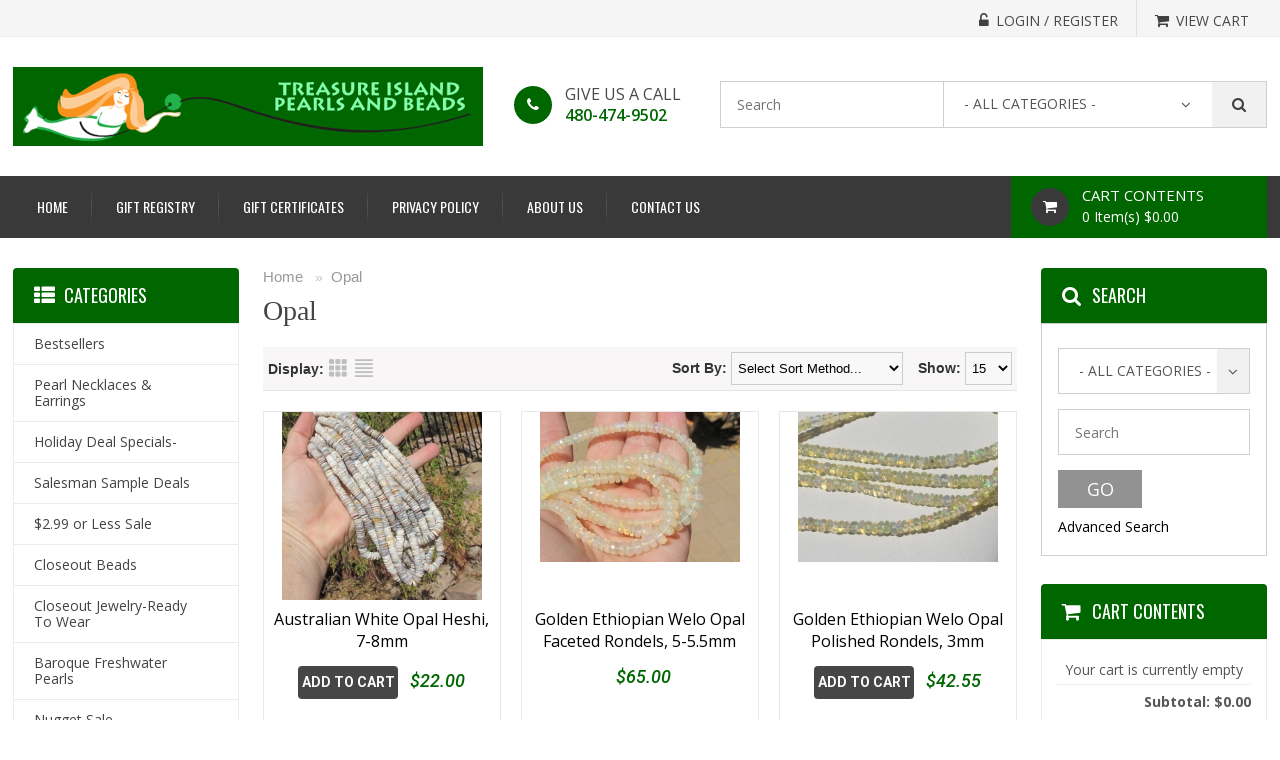

--- FILE ---
content_type: text/html; charset=UTF-8
request_url: https://www.treasureislandpearls.com/sunshop/index.php?l=product_list&c=46
body_size: 75109
content:
<!DOCTYPE html>
<html>
<head>
	<meta charset="UTF-8" />
	<title>Opal</title>
	<meta http-equiv="content-type" content="text/html; charset=UTF-8" />
	<meta name="title" content="Opal" />
	<meta name="keywords" content="" />
	<meta name="description" content="" />
	<meta name="generator" content="SunShop 4.6.5 (https://www.sunshop.com/)" />
	<meta name="viewport" content="width=device-width, initial-scale=1, maximum-scale=1">
	<meta name="format-detection" content="telephone=no">
		
	
	
	<link href="//fonts.googleapis.com/css?family=Open+Sans:300,300i,400,400i,600,600i,700,700i,800,800i" rel="stylesheet">
	<link href="//fonts.googleapis.com/css?family=Oswald:200,300,400,500,600,700" rel="stylesheet">
	<link href="//fonts.googleapis.com/css?family=Roboto:100,100i,300,300i,400,400i,500,500i,700,700i,900,900i" rel="stylesheet">
	<link rel="stylesheet" type="text/css" href="themes/classic_responsive/css/stylesheet.css" />
	<link rel="stylesheet" type="text/css" href="themes/classic_responsive/font-awesome/css/font-awesome.css">
	<link rel="stylesheet" type="text/css" href="themes/classic_responsive/css/dd.css">
	<link rel="stylesheet" type="text/css" href="themes/classic_responsive/css/style.css">
	<link rel="stylesheet" type="text/css" href="themes/classic_responsive/css/responsive.css" />
	<link rel="stylesheet" type="text/css" href="themes/classic_responsive/css/cloud-zoom.css" media="screen" />
	<link rel="stylesheet" type="text/css" href="themes/classic_responsive/css/responsive_adjust.css">
	<link rel="stylesheet" type="text/css" href="themes/classic_responsive/css/colorbox.css" media="screen" />
	<link rel="stylesheet" type="text/css" href="themes/classic_responsive/css/carousel.css" media="screen" />
	<link rel="stylesheet" type="text/css" href="index.php?l=css">
	
	<script type="text/javascript" src="themes/classic_responsive/js/jquery-1.12.0.min.js"></script>
	
	<!--[if lt IE 9]>
	<script type="text/javascript" src="js/html5shiv.min.js"></script>
	<script type="text/javascript" src="js/IE9.js"></script>
	<style>
	.best_rgt{width:70%;}
	.contact ul li p{width:94%;}
	.receive_form ul li input.rec_in{width:64.3%;}
	.ad_search .dd .ddArrow{height:96%;}
	.cart_cont_rgt{width:68%;}
	</style>
	<![endif]-->
	
	<meta property="og:type" content="website" />
	<meta property="og:title" content="Treasure Island Pearls Shop" />
	<meta property="og:description" content="specializing in freshwater and cultured pearl beads, gemstone beads and bead supplies. Large selection of coin pearls, biwa pearls, keshi pearls and specialty pearls.  " />
	<meta property="og:url" content="https://www.treasureislandpearls.com/sunshop/" />
	<meta property="og:image" content="https://www.treasureislandpearls.com/sunshop/images/uploads/logo_treasure_logo.png" />
	<meta property="og:site_name" content="Treasure Island Pearls Shop" />
	<meta property="fb:admins" content="" />
	
	
	
	
	
</head>
<body>



<!-- side_bar starts -->
<div class="side_bar"></div>
<!-- side_bar ends -->
<!-- wrapper starts -->
<div class="wrapper">
        	
    <!-- Header Starts -->
    <header>
    	<div class="head_top">
            <div class="container">
								
                <div class="cur_rgt">
                	<ul>
						<!--// Start Hide Login //-->
						<li><a href="https://www.treasureislandpearls.com/sunshop/index.php?l=account"><span><i class="fa fa-unlock-alt" aria-hidden="true"></i></span><p>Login / Register</p></a></li>
						<!--// End Hide Login //-->
						
                        <li class="no_bor"><a href="https://www.treasureislandpearls.com/sunshop/index.php?l=cart_view"><span><i class="fa fa-shopping-cart" aria-hidden="true"></i></span><p>View Cart</p></a></li>
                    </ul>
                    <div class="clear"></div>
                </div>
                <div class="clear"></div>  
            </div>
        </div>
        <div class="head_main">
        	<div class="container">
        		<div class="logo"><a href="https://www.treasureislandpearls.com/sunshop/"><img src="images/uploads/logo_treasure_logo.png" alt="Treasure Island Pearls Shop"></a></div>
                <div class="categoties">
                	<div class="toll">
                    	<div class="tool_in">
                    	<div class="toll_lft"><a href="tel:480-474-9502"><span><i class="fa fa-phone phone" aria-hidden="true"></i></span></a></div>						<div class="toll_rgt">
                            <h2>GIVE US A CALL</h2>
                            <a href="tel:480-474-9502">480-474-9502</a>                        </div>
                        <div class="clear"></div>
						</div>
					</div>
										<form action="index.php?l=search_list" method="post" id="searchForm">
	<input type="hidden" name="s[title]" value="Y" />
	<input type="hidden" name="s[short_desc]" value="Y" />
	<input type="hidden" name="s[full_desc]" value="Y" />
	<input type="hidden" name="s[sku]" value="Y" />
	<input type="hidden" name="s[match]" value="all" />
	<div class="search">
		<input name="s[search]" class="textfield shell noauto" type="text" value="" placeholder="Search" />
		<div id="select_cont" class="select_cont">
			<select name="s[cid]" class="msd shell">
				<option value="0">- All Categories -</option>
				<option value="45">Pearl Necklaces &amp; Earrings</option>
<option value="98">Holiday Deal Specials-</option>
<option value="103">Salesman Sample Deals</option>
<option value="56">$2.99 or Less Sale</option>
<option value="2">Closeout Beads</option>
<option value="47">Closeout Jewelry-Ready To Wear</option>
<option value="97">Baroque Freshwater Pearls</option>
<option value="57">Nugget Sale</option>
<option value="93">Large Hole Pearls &amp; Beads</option>
<option value="37">Biwa Pearls</option>
<option value="14">Coin Pearls</option>
<option value="33">Keshi Pearls</option>
<option value="23">Champagne/Bronze/Gold Pearls</option>
<option value="26">Green Pearls</option>
<option value="36">Mixed Color Pearls</option>
<option value="24">Peach/Pink/Red Pearls</option>
<option value="85">Peacock Pearls</option>
<option value="22">Purple/Blue/Teal Pearls</option>
<option value="25">Silver/Grey/Black Pearls</option>
<option value="21">White/Ivory/Cream Pearls</option>
<option value="16">Dancing/Top Drill Pearls</option>
<option value="82">Shell Pearls</option>
<option value="73">Donut Fancy Shapes</option>
<option value="40">Fine Gem Beads &amp; Briolettes</option>
<option value="78">..Flat Briolettes</option>
<option value="79">..Teardrop Briolettes</option>
<option value="77">..Faceted Rounds/Rondels</option>
<option value="81">..Faceted Shapes</option>
<option value="80">..Polished Beads</option>
<option value="17">Stone Briolettes</option>
<option value="18">Shell/Bone Beads</option>
<option value="58">Adventurine- all colors</option>
<option value="29">Agate/Chalcedony</option>
<option value="74">Amazonite</option>
<option value="100">Amber</option>
<option value="12">Amethyst</option>
<option value="49">Aquamarine</option>
<option value="31">Carnelian</option>
<option value="42">Citrine</option>
<option value="28">Coral</option>
<option value="53">Fluorite</option>
<option value="3">Garnet - All Colors</option>
<option value="86">Gold Pyrite</option>
<option value="38">Hematite &amp; Pyrite</option>
<option value="61">Iolite</option>
<option value="39">Jades - All Colors</option>
<option value="51">Jasper</option>
<option value="41">Labradorite</option>
<option value="50">Lapis / Sodalite</option>
<option value="102">Larimar</option>
<option value="4">Moonstone-all colors</option>
<option value="55">Multi Stone Mixes</option>
<option value="44">Onyx/Obsidian</option>
<option value="46">Opal</option>
<option value="48">Peridot</option>
<option value="63">Prehnite</option>
<option value="32">Quartz - All Colors</option>
<option value="90">..Green Quartz</option>
<option value="92">..Rose Quartz</option>
<option value="94">..Solar Quartz</option>
<option value="76">Rhodochrosite/Rhodonite</option>
<option value="62">Sapphire - Ruby - Emerald -Topaz</option>
<option value="88">Sodalite</option>
<option value="10">Tigerseye</option>
<option value="34">Tourmaline</option>
<option value="99">Turquoise -Magnesite</option>
<option value="19">Turquoise</option>
<option value="6">Other Stone Beads</option>
<option value="20">Pendants</option>
<option value="30">Tumbled Chips, 34&quot; strings</option>
<option value="7">Bali/Hill Tribe Silver Beads</option>
<option value="64">..Bead Caps</option>
<option value="96">..German Silver (Alloy)</option>
<option value="84">..Cones</option>
<option value="65">..Head Pins</option>
<option value="66">..Spacers</option>
<option value="67">..Beads</option>
<option value="68">..Earrings</option>
<option value="69">..Dangles/Drops</option>
<option value="70">..Pendants</option>
<option value="71">..Hill Tribe</option>
<option value="72">..Chain</option>
<option value="8">Tahitian/South Sea Pearls</option>
<option value="43">Tools/Bags</option>
<option value="54">Stringing Materials/Crimps/Bags</option>
<option value="9">Toggles &amp; Clasps</option>
<option value="11">Chinese Crystal/Venetian Glass Beads</option>
			</select>
		</div>
		<button type="button" class="find_but" onClick="document.forms['searchForm'].submit();"></button>
		<div class="clear"></div>
	</div>
</form>
					                    <div class="clear"></div>
                </div>    
            	<div class="clear"></div>
            </div>
        </div>
        <div class="nav">
        	<div class="container">
            	<div class="menu"><div id="nav-icon"><span></span><span></span><span></span></div></div>
<nav>
	<ul>
		<li><a href="index.php" title="Home">Home</a></li>
					<li style="display: none;" id="show_small">
						<a href="javascript:void(0);">Categories<div style="float: right;"><i class="fa fa-plus" aria-hidden="true"></i></div></a>
						<ul><li><a href="https://www.treasureislandpearls.com/sunshop/index.php?l=product_list&amp;c=bestsellers">Bestsellers</a></li><li><a href="https://www.treasureislandpearls.com/sunshop/index.php?l=product_list&amp;c=45">Pearl Necklaces &amp; Earrings</a></li><li><a href="https://www.treasureislandpearls.com/sunshop/index.php?l=product_list&amp;c=98">Holiday Deal Specials-</a></li><li><a href="https://www.treasureislandpearls.com/sunshop/index.php?l=product_list&amp;c=103">Salesman Sample Deals</a></li><li><a href="https://www.treasureislandpearls.com/sunshop/index.php?l=product_list&amp;c=56">$2.99 or Less Sale</a></li><li><a href="https://www.treasureislandpearls.com/sunshop/index.php?l=product_list&amp;c=2">Closeout Beads</a></li><li><a href="https://www.treasureislandpearls.com/sunshop/index.php?l=product_list&amp;c=47">Closeout Jewelry-Ready To Wear</a></li><li><a href="https://www.treasureislandpearls.com/sunshop/index.php?l=product_list&amp;c=97">Baroque Freshwater Pearls</a></li><li><a href="https://www.treasureislandpearls.com/sunshop/index.php?l=product_list&amp;c=57">Nugget Sale</a></li><li><a href="https://www.treasureislandpearls.com/sunshop/index.php?l=product_list&amp;c=93">Large Hole Pearls &amp; Beads</a></li><li><a href="https://www.treasureislandpearls.com/sunshop/index.php?l=product_list&amp;c=37">Biwa Pearls</a></li><li><a href="https://www.treasureislandpearls.com/sunshop/index.php?l=product_list&amp;c=14">Coin Pearls</a></li><li><a href="https://www.treasureislandpearls.com/sunshop/index.php?l=product_list&amp;c=33">Keshi Pearls</a></li><li><a href="https://www.treasureislandpearls.com/sunshop/index.php?l=product_list&amp;c=23">Champagne/Bronze/Gold Pearls</a></li><li><a href="https://www.treasureislandpearls.com/sunshop/index.php?l=product_list&amp;c=26">Green Pearls</a></li><li><a href="https://www.treasureislandpearls.com/sunshop/index.php?l=product_list&amp;c=36">Mixed Color Pearls</a></li><li><a href="https://www.treasureislandpearls.com/sunshop/index.php?l=product_list&amp;c=24">Peach/Pink/Red Pearls</a></li><li><a href="https://www.treasureislandpearls.com/sunshop/index.php?l=product_list&amp;c=85">Peacock Pearls</a></li><li><a href="https://www.treasureislandpearls.com/sunshop/index.php?l=product_list&amp;c=22">Purple/Blue/Teal Pearls</a></li><li><a href="https://www.treasureislandpearls.com/sunshop/index.php?l=product_list&amp;c=25">Silver/Grey/Black Pearls</a></li><li><a href="https://www.treasureislandpearls.com/sunshop/index.php?l=product_list&amp;c=21">White/Ivory/Cream Pearls</a></li><li><a href="https://www.treasureislandpearls.com/sunshop/index.php?l=product_list&amp;c=16">Dancing/Top Drill Pearls</a></li><li><a href="https://www.treasureislandpearls.com/sunshop/index.php?l=product_list&amp;c=82">Shell Pearls</a></li><li><a href="https://www.treasureislandpearls.com/sunshop/index.php?l=product_list&amp;c=73">Donut Fancy Shapes</a></li><li><a href="https://www.treasureislandpearls.com/sunshop/index.php?l=product_list&amp;c=40">Fine Gem Beads &amp; Briolettes</a></li><li><a href="https://www.treasureislandpearls.com/sunshop/index.php?l=product_list&amp;c=17">Stone Briolettes</a></li><li><a href="https://www.treasureislandpearls.com/sunshop/index.php?l=product_list&amp;c=18">Shell/Bone Beads</a></li><li><a href="https://www.treasureislandpearls.com/sunshop/index.php?l=product_list&amp;c=58">Adventurine- all colors</a></li><li><a href="https://www.treasureislandpearls.com/sunshop/index.php?l=product_list&amp;c=29">Agate/Chalcedony</a></li><li><a href="https://www.treasureislandpearls.com/sunshop/index.php?l=product_list&amp;c=74">Amazonite</a></li><li><a href="https://www.treasureislandpearls.com/sunshop/index.php?l=product_list&amp;c=100">Amber</a></li><li><a href="https://www.treasureislandpearls.com/sunshop/index.php?l=product_list&amp;c=12">Amethyst</a></li><li><a href="https://www.treasureislandpearls.com/sunshop/index.php?l=product_list&amp;c=49">Aquamarine</a></li><li><a href="https://www.treasureislandpearls.com/sunshop/index.php?l=product_list&amp;c=31">Carnelian</a></li><li><a href="https://www.treasureislandpearls.com/sunshop/index.php?l=product_list&amp;c=42">Citrine</a></li><li><a href="https://www.treasureislandpearls.com/sunshop/index.php?l=product_list&amp;c=28">Coral</a></li><li><a href="https://www.treasureislandpearls.com/sunshop/index.php?l=product_list&amp;c=53">Fluorite</a></li><li><a href="https://www.treasureislandpearls.com/sunshop/index.php?l=product_list&amp;c=3">Garnet - All Colors</a></li><li><a href="https://www.treasureislandpearls.com/sunshop/index.php?l=product_list&amp;c=86">Gold Pyrite</a></li><li><a href="https://www.treasureislandpearls.com/sunshop/index.php?l=product_list&amp;c=38">Hematite &amp; Pyrite</a></li><li><a href="https://www.treasureislandpearls.com/sunshop/index.php?l=product_list&amp;c=61">Iolite</a></li><li><a href="https://www.treasureislandpearls.com/sunshop/index.php?l=product_list&amp;c=39">Jades - All Colors</a></li><li><a href="https://www.treasureislandpearls.com/sunshop/index.php?l=product_list&amp;c=51">Jasper</a></li><li><a href="https://www.treasureislandpearls.com/sunshop/index.php?l=product_list&amp;c=41">Labradorite</a></li><li><a href="https://www.treasureislandpearls.com/sunshop/index.php?l=product_list&amp;c=50">Lapis / Sodalite</a></li><li><a href="https://www.treasureislandpearls.com/sunshop/index.php?l=product_list&amp;c=102">Larimar</a></li><li><a href="https://www.treasureislandpearls.com/sunshop/index.php?l=product_list&amp;c=4">Moonstone-all colors</a></li><li><a href="https://www.treasureislandpearls.com/sunshop/index.php?l=product_list&amp;c=55">Multi Stone Mixes</a></li><li><a href="https://www.treasureislandpearls.com/sunshop/index.php?l=product_list&amp;c=44">Onyx/Obsidian</a></li><li><a href="https://www.treasureislandpearls.com/sunshop/index.php?l=product_list&amp;c=46">Opal</a></li><li><a href="https://www.treasureislandpearls.com/sunshop/index.php?l=product_list&amp;c=48">Peridot</a></li><li><a href="https://www.treasureislandpearls.com/sunshop/index.php?l=product_list&amp;c=63">Prehnite</a></li><li><a href="https://www.treasureislandpearls.com/sunshop/index.php?l=product_list&amp;c=32">Quartz - All Colors</a></li><li><a href="https://www.treasureislandpearls.com/sunshop/index.php?l=product_list&amp;c=76">Rhodochrosite/Rhodonite</a></li><li><a href="https://www.treasureislandpearls.com/sunshop/index.php?l=product_list&amp;c=62">Sapphire - Ruby - Emerald -Topaz</a></li><li><a href="https://www.treasureislandpearls.com/sunshop/index.php?l=product_list&amp;c=88">Sodalite</a></li><li><a href="https://www.treasureislandpearls.com/sunshop/index.php?l=product_list&amp;c=10">Tigerseye</a></li><li><a href="https://www.treasureislandpearls.com/sunshop/index.php?l=product_list&amp;c=34">Tourmaline</a></li><li><a href="https://www.treasureislandpearls.com/sunshop/index.php?l=product_list&amp;c=99">Turquoise -Magnesite</a></li><li><a href="https://www.treasureislandpearls.com/sunshop/index.php?l=product_list&amp;c=19">Turquoise</a></li><li><a href="https://www.treasureislandpearls.com/sunshop/index.php?l=product_list&amp;c=6">Other Stone Beads</a></li><li><a href="https://www.treasureislandpearls.com/sunshop/index.php?l=product_list&amp;c=20">Pendants</a></li><li><a href="https://www.treasureislandpearls.com/sunshop/index.php?l=product_list&amp;c=30">Tumbled Chips, 34&quot; strings</a></li><li><a href="https://www.treasureislandpearls.com/sunshop/index.php?l=product_list&amp;c=7">Bali/Hill Tribe Silver Beads</a></li><li><a href="https://www.treasureislandpearls.com/sunshop/index.php?l=product_list&amp;c=8">Tahitian/South Sea Pearls</a></li><li><a href="https://www.treasureislandpearls.com/sunshop/index.php?l=product_list&amp;c=43">Tools/Bags</a></li><li><a href="https://www.treasureislandpearls.com/sunshop/index.php?l=product_list&amp;c=54">Stringing Materials/Crimps/Bags</a></li><li><a href="https://www.treasureislandpearls.com/sunshop/index.php?l=product_list&amp;c=9">Toggles &amp; Clasps</a></li><li><a href="https://www.treasureislandpearls.com/sunshop/index.php?l=product_list&amp;c=11">Chinese Crystal/Venetian Glass Beads</a></li></ul>
					</li>
				<li><a href="index.php?l=page_view&p=registry" title="Gift Registry">Gift Registry</a></li><li><a href="index.php?l=page_view&p=gift_certificates" title="Gift Certificates">Gift Certificates</a></li><li><a href="index.php?l=page_view&p=privacy_policy" title="Privacy Policy">Privacy Policy</a></li><li><a href="index.php?l=page_view&p=about_us" title="About Us">About Us</a></li><li class="cont"><a href="index.php?l=page_view&p=contact_us" title="Contact Us">Contact Us</a></li>	</ul>
	<div class="clear"></div>
</nav>
				<div class="cart">
                	<div class="cart_lft"><a href="https://www.treasureislandpearls.com/sunshop/index.php?l=cart_view"><span><i class="fa fa-shopping-cart" aria-hidden="true"></i></span></a></div>
                    <div class="cart_rgt">
						<a href="https://www.treasureislandpearls.com/sunshop/index.php?l=cart_view">
							<h2>Cart Contents</h2>
							<p>0 Item(s) $0.00 </p>
						</a>
                    </div>
                    <div class="clear"></div>
                </div>
                <div class="clear"></div>
            </div>
        </div>
    </header>
    <!-- Header ends -->
    
    <!-- maincontent Starts -->
    <div class="main_content">
    	<div class="container">
        	<div class="main_in">
            	<div class="main_sect">
                	<div class="breadcrumb">
	<a href="https://www.treasureislandpearls.com/sunshop/">Home</a> 
	&nbsp; &raquo; &nbsp;<a href="https://www.treasureislandpearls.com/sunshop/index.php?l=product_list&amp;c=46">Opal</a>
</div>


<h1>Opal</h1>

<div class="category-info" style="display: none;">
	
	
</div>






<!--// Start Hide Products //-->
<div class="product-filter">
	<div class="display">
		<b>Display:</b>
		<a href="javascript: void(0);" onclick="javascript: location.href='https://www.treasureislandpearls.com/sunshop/index.php?l=product_list&amp;c=46&amp;display=tile';" class="list-icon" title="Grid View">Grid</a>
		<a href="javascript: void(0);" onclick="javascript: location.href='https://www.treasureislandpearls.com/sunshop/index.php?l=product_list&amp;c=46&amp;display=list';" class="grid-icon" title="List View">List</a>
	</div>
	<div class="limit"><b>Show:</b>
	  <select onchange="javascript:location.href='https://www.treasureislandpearls.com/sunshop/index.php?l=product_list&amp;c=46&amp;show='+this.value;">
		<option value="15" selected="selected">15</option>
		<option value="15">15</option>
		<option value="25">25</option>
		<option value="50">50</option>
		<option value="75">75</option>
		<option value="100">100</option>
	  </select>
	</div>
	<div class="sort"><b>Sort By:</b>
	  <select onchange="javascript:location.href='https://www.treasureislandpearls.com/sunshop/index.php?l=product_list&amp;c=46&amp;sortby='+this.value;">
		<option value="">Select Sort Method...</option>
		<option value="title:asc">Alphabetical</option>
		<option value="num_sold:desc">Most Popular</option>
		<option value="price:asc">Price (Lowest to Highest)</option>
		<option value="price:desc">Price (Highest to Lowest)</option>
		<option value="id:desc">Age (Newest First)</option>
		<option value="id:asc">Age (Oldest First)</option>
	  </select>
	</div>
</div>

<div class="feature">
	<div class="feat_main">
		<ul>
			<li>
	<!--// Start Hide Data //-->
	<form name="item_form6412" action="https://www.treasureislandpearls.com/sunshop/index.php?l=addtocart" method="post" style="padding: 0px; margin: 0px;">
	<input type="hidden" name="product[id]" value="6412" />
	<input type="hidden" name="product[quantity]" value="1" />
	<div class="feat_in">
		<div class="feat_img prod_img">
			
			<a href="https://www.treasureislandpearls.com/sunshop/index.php?l=product_detail&amp;p=6412"><img src="images/products/thumb_6412_gemstone_bead1008.jpg" alt="Australian White Opal Heshi, 7-8mm" width="200" height="188" /></a>
		</div>
		<div class="feat_cont">
			<p><a href="https://www.treasureislandpearls.com/sunshop/index.php?l=product_detail&amp;p=6412">Australian White Opal Heshi, 7-8mm</a></p>
			
			
			<div class="add">
				<!--// Start Hide Add To Cart //-->
				<a href="javascript:void(0);" onclick="javascript:document.forms['item_form6412'].submit();">Add To Cart</a>
				<!--// End Hide Add To Cart //-->
				
				<span class="">$22.00</span>
				
			</div>
		</div>
	</div>
	</form>
	<!--// End Hide Data //-->
</li><li>
	<!--// Start Hide Data //-->
	<form name="item_form4150" action="https://www.treasureislandpearls.com/sunshop/index.php?l=addtocart" method="post" style="padding: 0px; margin: 0px;">
	<input type="hidden" name="product[id]" value="4150" />
	<input type="hidden" name="product[quantity]" value="1" />
	<div class="feat_in">
		<div class="feat_img prod_img">
			
			<a href="https://www.treasureislandpearls.com/sunshop/index.php?l=product_detail&amp;p=4150"><img src="images/products/thumb_4150_gemstone_bead941.jpg" alt="Golden Ethiopian Welo Opal Faceted Rondels, 5-5.5mm" width="200" height="150" /></a>
		</div>
		<div class="feat_cont">
			<p><a href="https://www.treasureislandpearls.com/sunshop/index.php?l=product_detail&amp;p=4150">Golden Ethiopian Welo Opal Faceted Rondels, 5-5.5mm</a></p>
			
			
			<div class="add">
				
				
				<span class="">$65.00</span>
				
			</div>
		</div>
	</div>
	</form>
	<!--// End Hide Data //-->
</li><li>
	<!--// Start Hide Data //-->
	<form name="item_form1725" action="https://www.treasureislandpearls.com/sunshop/index.php?l=addtocart" method="post" style="padding: 0px; margin: 0px;">
	<input type="hidden" name="product[id]" value="1725" />
	<input type="hidden" name="product[quantity]" value="1" />
	<div class="feat_in">
		<div class="feat_img prod_img">
			
			<a href="https://www.treasureislandpearls.com/sunshop/index.php?l=product_detail&amp;p=1725"><img src="images/products/thumb_1725_gemstone_bead940a.jpg" alt="Golden Ethiopian Welo Opal Polished Rondels, 3mm" width="200" height="150" /></a>
		</div>
		<div class="feat_cont">
			<p><a href="https://www.treasureislandpearls.com/sunshop/index.php?l=product_detail&amp;p=1725">Golden Ethiopian Welo Opal Polished Rondels, 3mm</a></p>
			
			
			<div class="add">
				<!--// Start Hide Add To Cart //-->
				<a href="javascript:void(0);" onclick="javascript:document.forms['item_form1725'].submit();">Add To Cart</a>
				<!--// End Hide Add To Cart //-->
				
				<span class="">$42.55</span>
				
			</div>
		</div>
	</div>
	</form>
	<!--// End Hide Data //-->
</li><li>
	<!--// Start Hide Data //-->
	<form name="item_form7292" action="https://www.treasureislandpearls.com/sunshop/index.php?l=addtocart" method="post" style="padding: 0px; margin: 0px;">
	<input type="hidden" name="product[id]" value="7292" />
	<input type="hidden" name="product[quantity]" value="1" />
	<div class="feat_in">
		<div class="feat_img prod_img">
			
			<a href="https://www.treasureislandpearls.com/sunshop/index.php?l=product_detail&amp;p=7292"><img src="images/products/thumb_7292_opal_bead02.jpg" alt="Golden Ethiopian Welo Opal Polished Rondels, Graduated 3-4mm" width="150" height="200" /></a>
		</div>
		<div class="feat_cont">
			<p><a href="https://www.treasureislandpearls.com/sunshop/index.php?l=product_detail&amp;p=7292">Golden Ethiopian Welo Opal Polished Rondels, Graduated 3-4mm</a></p>
			
			
			<div class="add">
				<!--// Start Hide Add To Cart //-->
				<a href="javascript:void(0);" onclick="javascript:document.forms['item_form7292'].submit();">Add To Cart</a>
				<!--// End Hide Add To Cart //-->
				
				<span class=" product_strikethru">$32.00</span>
				<!--// Start Hide Sale Price //-->
				<br><br><span>$18.55</span>
				<!--// End Hide Sale Price //-->
			</div>
		</div>
	</div>
	</form>
	<!--// End Hide Data //-->
</li><li>
	<!--// Start Hide Data //-->
	<form name="item_form2633" action="https://www.treasureislandpearls.com/sunshop/index.php?l=addtocart" method="post" style="padding: 0px; margin: 0px;">
	<input type="hidden" name="product[id]" value="2633" />
	<input type="hidden" name="product[quantity]" value="1" />
	<div class="feat_in">
		<div class="feat_img prod_img">
			
			<a href="https://www.treasureislandpearls.com/sunshop/index.php?l=product_detail&amp;p=2633"><img src="images/products/thumb_2633_opal_bead01.jpg" alt="Golden Ethiopian Welo Opal Polished Rondels, Graduated 6-8mm" width="72" height="96" /></a>
		</div>
		<div class="feat_cont">
			<p><a href="https://www.treasureislandpearls.com/sunshop/index.php?l=product_detail&amp;p=2633">Golden Ethiopian Welo Opal Polished Rondels, Graduated 6-8mm</a></p>
			
			
			<div class="add">
				<!--// Start Hide Add To Cart //-->
				<a href="javascript:void(0);" onclick="javascript:document.forms['item_form2633'].submit();">Add To Cart</a>
				<!--// End Hide Add To Cart //-->
				
				<span class=" product_strikethru">$38.00</span>
				<!--// Start Hide Sale Price //-->
				<br><br><span>$26.55</span>
				<!--// End Hide Sale Price //-->
			</div>
		</div>
	</div>
	</form>
	<!--// End Hide Data //-->
</li><li>
	<!--// Start Hide Data //-->
	<form name="item_form3271" action="https://www.treasureislandpearls.com/sunshop/index.php?l=addtocart" method="post" style="padding: 0px; margin: 0px;">
	<input type="hidden" name="product[id]" value="3271" />
	<input type="hidden" name="product[quantity]" value="1" />
	<div class="feat_in">
		<div class="feat_img prod_img">
			
			<a href="https://www.treasureislandpearls.com/sunshop/index.php?l=product_detail&amp;p=3271"><img src="images/products/thumb_3271_stone3379a.jpg" alt="Green Opal (Dark) Rounds, 16mm" width="200" height="162" /></a>
		</div>
		<div class="feat_cont">
			<p><a href="https://www.treasureislandpearls.com/sunshop/index.php?l=product_detail&amp;p=3271">Green Opal (Dark) Rounds, 16mm</a></p>
			
			
			<div class="add">
				<!--// Start Hide Add To Cart //-->
				<a href="javascript:void(0);" onclick="javascript:document.forms['item_form3271'].submit();">Add To Cart</a>
				<!--// End Hide Add To Cart //-->
				
				<span class="">$8.20</span>
				
			</div>
		</div>
	</div>
	</form>
	<!--// End Hide Data //-->
</li><li>
	<!--// Start Hide Data //-->
	<form name="item_form7491" action="https://www.treasureislandpearls.com/sunshop/index.php?l=addtocart" method="post" style="padding: 0px; margin: 0px;">
	<input type="hidden" name="product[id]" value="7491" />
	<input type="hidden" name="product[quantity]" value="1" />
	<div class="feat_in">
		<div class="feat_img prod_img">
			
			<a href="https://www.treasureislandpearls.com/sunshop/index.php?l=product_detail&amp;p=7491"><img src="images/products/thumb_7491_pinkopal07.jpg" alt="Light Pink Opal Freeform Flat Pebbles, 18-20mm" width="200" height="150" /></a>
		</div>
		<div class="feat_cont">
			<p><a href="https://www.treasureislandpearls.com/sunshop/index.php?l=product_detail&amp;p=7491">Light Pink Opal Freeform Flat Pebbles, 18-20mm</a></p>
			
			
			<div class="add">
				<!--// Start Hide Add To Cart //-->
				<a href="javascript:void(0);" onclick="javascript:document.forms['item_form7491'].submit();">Add To Cart</a>
				<!--// End Hide Add To Cart //-->
				
				<span class="">$18.00</span>
				
			</div>
		</div>
	</div>
	</form>
	<!--// End Hide Data //-->
</li><li>
	<!--// Start Hide Data //-->
	<form name="item_form534" action="https://www.treasureislandpearls.com/sunshop/index.php?l=addtocart" method="post" style="padding: 0px; margin: 0px;">
	<input type="hidden" name="product[id]" value="534" />
	<input type="hidden" name="product[quantity]" value="1" />
	<div class="feat_in">
		<div class="feat_img prod_img">
			
			<a href="https://www.treasureislandpearls.com/sunshop/index.php?l=product_detail&amp;p=534"><img src="images/products/thumb_534_gemstone_bead632.jpg" alt="Light Pink Opal Rounds, 10mm" width="200" height="165" /></a>
		</div>
		<div class="feat_cont">
			<p><a href="https://www.treasureislandpearls.com/sunshop/index.php?l=product_detail&amp;p=534">Light Pink Opal Rounds, 10mm</a></p>
			
			
			<div class="add">
				<!--// Start Hide Add To Cart //-->
				<a href="javascript:void(0);" onclick="javascript:document.forms['item_form534'].submit();">Add To Cart</a>
				<!--// End Hide Add To Cart //-->
				
				<span class="">$12.00</span>
				
			</div>
		</div>
	</div>
	</form>
	<!--// End Hide Data //-->
</li><li>
	<!--// Start Hide Data //-->
	<form name="item_form2629" action="https://www.treasureislandpearls.com/sunshop/index.php?l=addtocart" method="post" style="padding: 0px; margin: 0px;">
	<input type="hidden" name="product[id]" value="2629" />
	<input type="hidden" name="product[quantity]" value="1" />
	<div class="feat_in">
		<div class="feat_img prod_img">
			
			<a href="https://www.treasureislandpearls.com/sunshop/index.php?l=product_detail&amp;p=2629"><img src="images/products/thumb_2629_stone3422.jpg" alt="Natural Peruvian Blue Opal Ovals, 12x10mm" width="200" height="173" /></a>
		</div>
		<div class="feat_cont">
			<p><a href="https://www.treasureislandpearls.com/sunshop/index.php?l=product_detail&amp;p=2629">Natural Peruvian Blue Opal Ovals, 12x10mm</a></p>
			
			
			<div class="add">
				<!--// Start Hide Add To Cart //-->
				<a href="javascript:void(0);" onclick="javascript:document.forms['item_form2629'].submit();">Add To Cart</a>
				<!--// End Hide Add To Cart //-->
				
				<span class="">$4.40</span>
				
			</div>
		</div>
	</div>
	</form>
	<!--// End Hide Data //-->
</li><li>
	<!--// Start Hide Data //-->
	<form name="item_form1596" action="https://www.treasureislandpearls.com/sunshop/index.php?l=addtocart" method="post" style="padding: 0px; margin: 0px;">
	<input type="hidden" name="product[id]" value="1596" />
	<input type="hidden" name="product[quantity]" value="1" />
	<div class="feat_in">
		<div class="feat_img prod_img">
			
			<a href="https://www.treasureislandpearls.com/sunshop/index.php?l=product_detail&amp;p=1596"><img src="images/products/thumb_1596_gemstone_bead122.jpg" alt="Natural Peruvian Blue Opal Pillows, 14x18mm" width="200" height="181" /></a>
		</div>
		<div class="feat_cont">
			<p><a href="https://www.treasureislandpearls.com/sunshop/index.php?l=product_detail&amp;p=1596">Natural Peruvian Blue Opal Pillows, 14x18mm</a></p>
			
			
			<div class="add">
				<!--// Start Hide Add To Cart //-->
				<a href="javascript:void(0);" onclick="javascript:document.forms['item_form1596'].submit();">Add To Cart</a>
				<!--// End Hide Add To Cart //-->
				
				<span class=" product_strikethru">$12.00</span>
				<!--// Start Hide Sale Price //-->
				<br><br><span>$8.45</span>
				<!--// End Hide Sale Price //-->
			</div>
		</div>
	</div>
	</form>
	<!--// End Hide Data //-->
</li><li>
	<!--// Start Hide Data //-->
	<form name="item_form7244" action="https://www.treasureislandpearls.com/sunshop/index.php?l=addtocart" method="post" style="padding: 0px; margin: 0px;">
	<input type="hidden" name="product[id]" value="7244" />
	<input type="hidden" name="product[quantity]" value="1" />
	<div class="feat_in">
		<div class="feat_img prod_img">
			
			<a href="https://www.treasureislandpearls.com/sunshop/index.php?l=product_detail&amp;p=7244"><img src="images/products/thumb_7244_gemstone_bead853.jpg" alt="Natural Pink Opal Coins, 12mm" width="200" height="169" /></a>
		</div>
		<div class="feat_cont">
			<p><a href="https://www.treasureislandpearls.com/sunshop/index.php?l=product_detail&amp;p=7244">Natural Pink Opal Coins, 12mm</a></p>
			
			
			<div class="add">
				<!--// Start Hide Add To Cart //-->
				<a href="javascript:void(0);" onclick="javascript:document.forms['item_form7244'].submit();">Add To Cart</a>
				<!--// End Hide Add To Cart //-->
				
				<span class="">$17.50</span>
				
			</div>
		</div>
	</div>
	</form>
	<!--// End Hide Data //-->
</li><li>
	<!--// Start Hide Data //-->
	<form name="item_form2471" action="https://www.treasureislandpearls.com/sunshop/index.php?l=addtocart" method="post" style="padding: 0px; margin: 0px;">
	<input type="hidden" name="product[id]" value="2471" />
	<input type="hidden" name="product[quantity]" value="1" />
	<div class="feat_in">
		<div class="feat_img prod_img">
			
			<a href="https://www.treasureislandpearls.com/sunshop/index.php?l=product_detail&amp;p=2471"><img src="images/products/thumb_2471_gemstone_bead868.jpg" alt="Natural Pink Opal Polished Rounds, 8mm" width="200" height="166" /></a>
		</div>
		<div class="feat_cont">
			<p><a href="https://www.treasureislandpearls.com/sunshop/index.php?l=product_detail&amp;p=2471">Natural Pink Opal Polished Rounds, 8mm</a></p>
			
			
			<div class="add">
				<!--// Start Hide Add To Cart //-->
				<a href="javascript:void(0);" onclick="javascript:document.forms['item_form2471'].submit();">Add To Cart</a>
				<!--// End Hide Add To Cart //-->
				
				<span class="">$19.00</span>
				
			</div>
		</div>
	</div>
	</form>
	<!--// End Hide Data //-->
</li><li>
	<!--// Start Hide Data //-->
	<form name="item_form3692" action="https://www.treasureislandpearls.com/sunshop/index.php?l=addtocart" method="post" style="padding: 0px; margin: 0px;">
	<input type="hidden" name="product[id]" value="3692" />
	<input type="hidden" name="product[quantity]" value="1" />
	<div class="feat_in">
		<div class="feat_img prod_img">
			
			<a href="https://www.treasureislandpearls.com/sunshop/index.php?l=product_detail&amp;p=3692"><img src="images/products/thumb_3692_gemstone_bead850.jpg" alt="Natural Pink Opal Rondels, 12mm, 8&quot; String" width="200" height="151" /></a>
		</div>
		<div class="feat_cont">
			<p><a href="https://www.treasureislandpearls.com/sunshop/index.php?l=product_detail&amp;p=3692">Natural Pink Opal Rondels, 12mm, 8&quot; String</a></p>
			
			
			<div class="add">
				<!--// Start Hide Add To Cart //-->
				<a href="javascript:void(0);" onclick="javascript:document.forms['item_form3692'].submit();">Add To Cart</a>
				<!--// End Hide Add To Cart //-->
				
				<span class="">$18.70</span>
				
			</div>
		</div>
	</div>
	</form>
	<!--// End Hide Data //-->
</li><li>
	<!--// Start Hide Data //-->
	<form name="item_form7307" action="https://www.treasureislandpearls.com/sunshop/index.php?l=addtocart" method="post" style="padding: 0px; margin: 0px;">
	<input type="hidden" name="product[id]" value="7307" />
	<input type="hidden" name="product[quantity]" value="1" />
	<div class="feat_in">
		<div class="feat_img prod_img">
			
			<a href="https://www.treasureislandpearls.com/sunshop/index.php?l=product_detail&amp;p=7307"><img src="images/products/thumb_7307_gemstone_bead1024.jpg" alt="Peruvian Blue Opal Faceted Rondels, 5.5-6.5mm" width="200" height="165" /></a>
		</div>
		<div class="feat_cont">
			<p><a href="https://www.treasureislandpearls.com/sunshop/index.php?l=product_detail&amp;p=7307">Peruvian Blue Opal Faceted Rondels, 5.5-6.5mm</a></p>
			
			
			<div class="add">
				<!--// Start Hide Add To Cart //-->
				<a href="javascript:void(0);" onclick="javascript:document.forms['item_form7307'].submit();">Add To Cart</a>
				<!--// End Hide Add To Cart //-->
				
				<span class="">$16.00</span>
				
			</div>
		</div>
	</div>
	</form>
	<!--// End Hide Data //-->
</li><li>
	<!--// Start Hide Data //-->
	<form name="item_form1097" action="https://www.treasureislandpearls.com/sunshop/index.php?l=addtocart" method="post" style="padding: 0px; margin: 0px;">
	<input type="hidden" name="product[id]" value="1097" />
	<input type="hidden" name="product[quantity]" value="1" />
	<div class="feat_in">
		<div class="feat_img prod_img">
			
			<a href="https://www.treasureislandpearls.com/sunshop/index.php?l=product_detail&amp;p=1097"><img src="images/products/thumb_1097_pinkopal01.jpg" alt="Peruvian Pink Opal Heshi, Graduated Shades, 6-7mm" width="148" height="200" /></a>
		</div>
		<div class="feat_cont">
			<p><a href="https://www.treasureislandpearls.com/sunshop/index.php?l=product_detail&amp;p=1097">Peruvian Pink Opal Heshi, Graduated Shades, 6-7mm</a></p>
			
			
			<div class="add">
				<!--// Start Hide Add To Cart //-->
				<a href="javascript:void(0);" onclick="javascript:document.forms['item_form1097'].submit();">Add To Cart</a>
				<!--// End Hide Add To Cart //-->
				
				<span class="">$4.40</span>
				
			</div>
		</div>
	</div>
	</form>
	<!--// End Hide Data //-->
</li>
		</ul>
	</div>
	<div class="clear"></div>
</div>



<div class="pagination">
	<div class="links"> 
		
		<span class="selected">1</span>
		
		<span class=""><a href="?pg=2&amp;l=product_list&amp;c=46" title="Page 2 of 3">2</a></span>
		
		<span class=""><a href="?pg=3&amp;l=product_list&amp;c=46" title="Page 3 of 3">3</a></span>
		
		<a href="?pg=2&amp;l=product_list&amp;c=46">&gt;</a>
		<a href="?pg=3&amp;l=product_list&amp;c=46">Last &raquo;</a>
		
	</div>
	<div class="results">Page 1 of 3</div>
</div>
<!--// End Hide Products //-->
                </div>
                <div class="lft_cect">
                	<div class="product">
	<div class="pro_head">
		<p><span><i class="fa fa-th-list" aria-hidden="true"></i></span><small>Categories</small><strong class="clear"></strong></p>
	</div>
	<div class="pro_list">
		<ul>
			<li class="categorybestsellers"><a class="" href="https://www.treasureislandpearls.com/sunshop/index.php?l=product_list&amp;c=bestsellers"><small>Bestsellers</small><strong class="clear"></strong></a></li><li class="category45"><a class="" href="https://www.treasureislandpearls.com/sunshop/index.php?l=product_list&amp;c=45"><small>Pearl Necklaces &amp; Earrings</small><strong class="clear"></strong></a></li><li class="category98"><a class="" href="https://www.treasureislandpearls.com/sunshop/index.php?l=product_list&amp;c=98"><small>Holiday Deal Specials-</small><strong class="clear"></strong></a></li><li class="category103"><a class="" href="https://www.treasureislandpearls.com/sunshop/index.php?l=product_list&amp;c=103"><small>Salesman Sample Deals</small><strong class="clear"></strong></a></li><li class="category56"><a class="" href="https://www.treasureislandpearls.com/sunshop/index.php?l=product_list&amp;c=56"><small>$2.99 or Less Sale</small><strong class="clear"></strong></a></li><li class="category2"><a class="" href="https://www.treasureislandpearls.com/sunshop/index.php?l=product_list&amp;c=2"><small>Closeout Beads</small><strong class="clear"></strong></a></li><li class="category47"><a class="" href="https://www.treasureislandpearls.com/sunshop/index.php?l=product_list&amp;c=47"><small>Closeout Jewelry-Ready To Wear</small><strong class="clear"></strong></a></li><li class="category97"><a class="" href="https://www.treasureislandpearls.com/sunshop/index.php?l=product_list&amp;c=97"><small>Baroque Freshwater Pearls</small><strong class="clear"></strong></a></li><li class="category57"><a class="" href="https://www.treasureislandpearls.com/sunshop/index.php?l=product_list&amp;c=57"><small>Nugget Sale</small><strong class="clear"></strong></a></li><li class="category93"><a class="" href="https://www.treasureislandpearls.com/sunshop/index.php?l=product_list&amp;c=93"><small>Large Hole Pearls &amp; Beads</small><strong class="clear"></strong></a></li><li class="category37"><a class="" href="https://www.treasureislandpearls.com/sunshop/index.php?l=product_list&amp;c=37"><small>Biwa Pearls</small><strong class="clear"></strong></a></li><li class="category14"><a class="" href="https://www.treasureislandpearls.com/sunshop/index.php?l=product_list&amp;c=14"><small>Coin Pearls</small><strong class="clear"></strong></a></li><li class="category33"><a class="" href="https://www.treasureislandpearls.com/sunshop/index.php?l=product_list&amp;c=33"><small>Keshi Pearls</small><strong class="clear"></strong></a></li><li class="category23"><a class="" href="https://www.treasureislandpearls.com/sunshop/index.php?l=product_list&amp;c=23"><small>Champagne/Bronze/Gold Pearls</small><strong class="clear"></strong></a></li><li class="category26"><a class="" href="https://www.treasureislandpearls.com/sunshop/index.php?l=product_list&amp;c=26"><small>Green Pearls</small><strong class="clear"></strong></a></li><li class="category36"><a class="" href="https://www.treasureislandpearls.com/sunshop/index.php?l=product_list&amp;c=36"><small>Mixed Color Pearls</small><strong class="clear"></strong></a></li><li class="category24"><a class="" href="https://www.treasureislandpearls.com/sunshop/index.php?l=product_list&amp;c=24"><small>Peach/Pink/Red Pearls</small><strong class="clear"></strong></a></li><li class="category85"><a class="" href="https://www.treasureislandpearls.com/sunshop/index.php?l=product_list&amp;c=85"><small>Peacock Pearls</small><strong class="clear"></strong></a></li><li class="category22"><a class="" href="https://www.treasureislandpearls.com/sunshop/index.php?l=product_list&amp;c=22"><small>Purple/Blue/Teal Pearls</small><strong class="clear"></strong></a></li><li class="category25"><a class="" href="https://www.treasureislandpearls.com/sunshop/index.php?l=product_list&amp;c=25"><small>Silver/Grey/Black Pearls</small><strong class="clear"></strong></a></li><li class="category21"><a class="" href="https://www.treasureislandpearls.com/sunshop/index.php?l=product_list&amp;c=21"><small>White/Ivory/Cream Pearls</small><strong class="clear"></strong></a></li><li class="category16"><a class="" href="https://www.treasureislandpearls.com/sunshop/index.php?l=product_list&amp;c=16"><small>Dancing/Top Drill Pearls</small><strong class="clear"></strong></a></li><li class="category82"><a class="" href="https://www.treasureislandpearls.com/sunshop/index.php?l=product_list&amp;c=82"><small>Shell Pearls</small><strong class="clear"></strong></a></li><li class="category73"><a class="" href="https://www.treasureislandpearls.com/sunshop/index.php?l=product_list&amp;c=73"><small>Donut Fancy Shapes</small><strong class="clear"></strong></a></li><li class="category40"><a class="" href="https://www.treasureislandpearls.com/sunshop/index.php?l=product_list&amp;c=40"><small>Fine Gem Beads &amp; Briolettes</small><strong class="clear"></strong></a></li><li class="category17"><a class="" href="https://www.treasureislandpearls.com/sunshop/index.php?l=product_list&amp;c=17"><small>Stone Briolettes</small><strong class="clear"></strong></a></li><li class="category18"><a class="" href="https://www.treasureislandpearls.com/sunshop/index.php?l=product_list&amp;c=18"><small>Shell/Bone Beads</small><strong class="clear"></strong></a></li><li class="category58"><a class="" href="https://www.treasureislandpearls.com/sunshop/index.php?l=product_list&amp;c=58"><small>Adventurine- all colors</small><strong class="clear"></strong></a></li><li class="category29"><a class="" href="https://www.treasureislandpearls.com/sunshop/index.php?l=product_list&amp;c=29"><small>Agate/Chalcedony</small><strong class="clear"></strong></a></li><li class="category74"><a class="" href="https://www.treasureislandpearls.com/sunshop/index.php?l=product_list&amp;c=74"><small>Amazonite</small><strong class="clear"></strong></a></li><li class="category100"><a class="" href="https://www.treasureislandpearls.com/sunshop/index.php?l=product_list&amp;c=100"><small>Amber</small><strong class="clear"></strong></a></li><li class="category12"><a class="" href="https://www.treasureislandpearls.com/sunshop/index.php?l=product_list&amp;c=12"><small>Amethyst</small><strong class="clear"></strong></a></li><li class="category49"><a class="" href="https://www.treasureislandpearls.com/sunshop/index.php?l=product_list&amp;c=49"><small>Aquamarine</small><strong class="clear"></strong></a></li><li class="category31"><a class="" href="https://www.treasureislandpearls.com/sunshop/index.php?l=product_list&amp;c=31"><small>Carnelian</small><strong class="clear"></strong></a></li><li class="category42"><a class="" href="https://www.treasureislandpearls.com/sunshop/index.php?l=product_list&amp;c=42"><small>Citrine</small><strong class="clear"></strong></a></li><li class="category28"><a class="" href="https://www.treasureislandpearls.com/sunshop/index.php?l=product_list&amp;c=28"><small>Coral</small><strong class="clear"></strong></a></li><li class="category53"><a class="" href="https://www.treasureislandpearls.com/sunshop/index.php?l=product_list&amp;c=53"><small>Fluorite</small><strong class="clear"></strong></a></li><li class="category3"><a class="" href="https://www.treasureislandpearls.com/sunshop/index.php?l=product_list&amp;c=3"><small>Garnet - All Colors</small><strong class="clear"></strong></a></li><li class="category86"><a class="" href="https://www.treasureislandpearls.com/sunshop/index.php?l=product_list&amp;c=86"><small>Gold Pyrite</small><strong class="clear"></strong></a></li><li class="category38"><a class="" href="https://www.treasureislandpearls.com/sunshop/index.php?l=product_list&amp;c=38"><small>Hematite &amp; Pyrite</small><strong class="clear"></strong></a></li><li class="category61"><a class="" href="https://www.treasureislandpearls.com/sunshop/index.php?l=product_list&amp;c=61"><small>Iolite</small><strong class="clear"></strong></a></li><li class="category39"><a class="" href="https://www.treasureislandpearls.com/sunshop/index.php?l=product_list&amp;c=39"><small>Jades - All Colors</small><strong class="clear"></strong></a></li><li class="category51"><a class="" href="https://www.treasureislandpearls.com/sunshop/index.php?l=product_list&amp;c=51"><small>Jasper</small><strong class="clear"></strong></a></li><li class="category41"><a class="" href="https://www.treasureislandpearls.com/sunshop/index.php?l=product_list&amp;c=41"><small>Labradorite</small><strong class="clear"></strong></a></li><li class="category50"><a class="" href="https://www.treasureislandpearls.com/sunshop/index.php?l=product_list&amp;c=50"><small>Lapis / Sodalite</small><strong class="clear"></strong></a></li><li class="category102"><a class="" href="https://www.treasureislandpearls.com/sunshop/index.php?l=product_list&amp;c=102"><small>Larimar</small><strong class="clear"></strong></a></li><li class="category4"><a class="" href="https://www.treasureislandpearls.com/sunshop/index.php?l=product_list&amp;c=4"><small>Moonstone-all colors</small><strong class="clear"></strong></a></li><li class="category55"><a class="" href="https://www.treasureislandpearls.com/sunshop/index.php?l=product_list&amp;c=55"><small>Multi Stone Mixes</small><strong class="clear"></strong></a></li><li class="category44"><a class="" href="https://www.treasureislandpearls.com/sunshop/index.php?l=product_list&amp;c=44"><small>Onyx/Obsidian</small><strong class="clear"></strong></a></li><li class="category46"><a class="active" href="https://www.treasureislandpearls.com/sunshop/index.php?l=product_list&amp;c=46"><small>Opal</small><strong class="clear"></strong></a></li><li class="category48"><a class="" href="https://www.treasureislandpearls.com/sunshop/index.php?l=product_list&amp;c=48"><small>Peridot</small><strong class="clear"></strong></a></li><li class="category63"><a class="" href="https://www.treasureislandpearls.com/sunshop/index.php?l=product_list&amp;c=63"><small>Prehnite</small><strong class="clear"></strong></a></li><li class="category32"><a class="" href="https://www.treasureislandpearls.com/sunshop/index.php?l=product_list&amp;c=32"><small>Quartz - All Colors</small><strong class="clear"></strong></a></li><li class="category76"><a class="" href="https://www.treasureislandpearls.com/sunshop/index.php?l=product_list&amp;c=76"><small>Rhodochrosite/Rhodonite</small><strong class="clear"></strong></a></li><li class="category62"><a class="" href="https://www.treasureislandpearls.com/sunshop/index.php?l=product_list&amp;c=62"><small>Sapphire - Ruby - Emerald -Topaz</small><strong class="clear"></strong></a></li><li class="category88"><a class="" href="https://www.treasureislandpearls.com/sunshop/index.php?l=product_list&amp;c=88"><small>Sodalite</small><strong class="clear"></strong></a></li><li class="category10"><a class="" href="https://www.treasureislandpearls.com/sunshop/index.php?l=product_list&amp;c=10"><small>Tigerseye</small><strong class="clear"></strong></a></li><li class="category34"><a class="" href="https://www.treasureislandpearls.com/sunshop/index.php?l=product_list&amp;c=34"><small>Tourmaline</small><strong class="clear"></strong></a></li><li class="category99"><a class="" href="https://www.treasureislandpearls.com/sunshop/index.php?l=product_list&amp;c=99"><small>Turquoise -Magnesite</small><strong class="clear"></strong></a></li><li class="category19"><a class="" href="https://www.treasureislandpearls.com/sunshop/index.php?l=product_list&amp;c=19"><small>Turquoise</small><strong class="clear"></strong></a></li><li class="category6"><a class="" href="https://www.treasureislandpearls.com/sunshop/index.php?l=product_list&amp;c=6"><small>Other Stone Beads</small><strong class="clear"></strong></a></li><li class="category20"><a class="" href="https://www.treasureislandpearls.com/sunshop/index.php?l=product_list&amp;c=20"><small>Pendants</small><strong class="clear"></strong></a></li><li class="category30"><a class="" href="https://www.treasureislandpearls.com/sunshop/index.php?l=product_list&amp;c=30"><small>Tumbled Chips, 34&quot; strings</small><strong class="clear"></strong></a></li><li class="category7"><a class="" href="https://www.treasureislandpearls.com/sunshop/index.php?l=product_list&amp;c=7"><small>Bali/Hill Tribe Silver Beads</small><strong class="clear"></strong></a></li><li class="category8"><a class="" href="https://www.treasureislandpearls.com/sunshop/index.php?l=product_list&amp;c=8"><small>Tahitian/South Sea Pearls</small><strong class="clear"></strong></a></li><li class="category43"><a class="" href="https://www.treasureislandpearls.com/sunshop/index.php?l=product_list&amp;c=43"><small>Tools/Bags</small><strong class="clear"></strong></a></li><li class="category54"><a class="" href="https://www.treasureislandpearls.com/sunshop/index.php?l=product_list&amp;c=54"><small>Stringing Materials/Crimps/Bags</small><strong class="clear"></strong></a></li><li class="category9"><a class="" href="https://www.treasureislandpearls.com/sunshop/index.php?l=product_list&amp;c=9"><small>Toggles &amp; Clasps</small><strong class="clear"></strong></a></li><li class="category11"><a class="" href="https://www.treasureislandpearls.com/sunshop/index.php?l=product_list&amp;c=11"><small>Chinese Crystal/Venetian Glass Beads</small><strong class="clear"></strong></a></li>
		</ul>
	</div>
</div>
					
					                </div>
                <div class="rgt_sect">
					                	<div class="product">
                    	<div class="pro_head">
                        	<p><span><i class="fa fa-search" aria-hidden="true"></i></span><small>Search</small><strong class="clear"></strong></p>
                        </div>
						<div class="ad_search">
							<form action="index.php?l=search_list" method="post" id="searchFormt">
							<ul>
								<li>
									<div class="select_cont">
										<input type="hidden" name="s[title]" value="Y" />
										<input type="hidden" name="s[short_desc]" value="Y" />
										<input type="hidden" name="s[full_desc]" value="Y" />
										<input type="hidden" name="s[sku]" value="Y" />
										<input type="hidden" name="s[match]" value="all" />
										<input type="hidden" name="s[cid]" value="0" />
										<select name="s[cid]" class="msd shell">
											<option value="0">- All Categories -</option>
											<option value="45">Pearl Necklaces &amp; Earrings</option>
<option value="98">Holiday Deal Specials-</option>
<option value="103">Salesman Sample Deals</option>
<option value="56">$2.99 or Less Sale</option>
<option value="2">Closeout Beads</option>
<option value="47">Closeout Jewelry-Ready To Wear</option>
<option value="97">Baroque Freshwater Pearls</option>
<option value="57">Nugget Sale</option>
<option value="93">Large Hole Pearls &amp; Beads</option>
<option value="37">Biwa Pearls</option>
<option value="14">Coin Pearls</option>
<option value="33">Keshi Pearls</option>
<option value="23">Champagne/Bronze/Gold Pearls</option>
<option value="26">Green Pearls</option>
<option value="36">Mixed Color Pearls</option>
<option value="24">Peach/Pink/Red Pearls</option>
<option value="85">Peacock Pearls</option>
<option value="22">Purple/Blue/Teal Pearls</option>
<option value="25">Silver/Grey/Black Pearls</option>
<option value="21">White/Ivory/Cream Pearls</option>
<option value="16">Dancing/Top Drill Pearls</option>
<option value="82">Shell Pearls</option>
<option value="73">Donut Fancy Shapes</option>
<option value="40">Fine Gem Beads &amp; Briolettes</option>
<option value="78">..Flat Briolettes</option>
<option value="79">..Teardrop Briolettes</option>
<option value="77">..Faceted Rounds/Rondels</option>
<option value="81">..Faceted Shapes</option>
<option value="80">..Polished Beads</option>
<option value="17">Stone Briolettes</option>
<option value="18">Shell/Bone Beads</option>
<option value="58">Adventurine- all colors</option>
<option value="29">Agate/Chalcedony</option>
<option value="74">Amazonite</option>
<option value="100">Amber</option>
<option value="12">Amethyst</option>
<option value="49">Aquamarine</option>
<option value="31">Carnelian</option>
<option value="42">Citrine</option>
<option value="28">Coral</option>
<option value="53">Fluorite</option>
<option value="3">Garnet - All Colors</option>
<option value="86">Gold Pyrite</option>
<option value="38">Hematite &amp; Pyrite</option>
<option value="61">Iolite</option>
<option value="39">Jades - All Colors</option>
<option value="51">Jasper</option>
<option value="41">Labradorite</option>
<option value="50">Lapis / Sodalite</option>
<option value="102">Larimar</option>
<option value="4">Moonstone-all colors</option>
<option value="55">Multi Stone Mixes</option>
<option value="44">Onyx/Obsidian</option>
<option value="46">Opal</option>
<option value="48">Peridot</option>
<option value="63">Prehnite</option>
<option value="32">Quartz - All Colors</option>
<option value="90">..Green Quartz</option>
<option value="92">..Rose Quartz</option>
<option value="94">..Solar Quartz</option>
<option value="76">Rhodochrosite/Rhodonite</option>
<option value="62">Sapphire - Ruby - Emerald -Topaz</option>
<option value="88">Sodalite</option>
<option value="10">Tigerseye</option>
<option value="34">Tourmaline</option>
<option value="99">Turquoise -Magnesite</option>
<option value="19">Turquoise</option>
<option value="6">Other Stone Beads</option>
<option value="20">Pendants</option>
<option value="30">Tumbled Chips, 34&quot; strings</option>
<option value="7">Bali/Hill Tribe Silver Beads</option>
<option value="64">..Bead Caps</option>
<option value="96">..German Silver (Alloy)</option>
<option value="84">..Cones</option>
<option value="65">..Head Pins</option>
<option value="66">..Spacers</option>
<option value="67">..Beads</option>
<option value="68">..Earrings</option>
<option value="69">..Dangles/Drops</option>
<option value="70">..Pendants</option>
<option value="71">..Hill Tribe</option>
<option value="72">..Chain</option>
<option value="8">Tahitian/South Sea Pearls</option>
<option value="43">Tools/Bags</option>
<option value="54">Stringing Materials/Crimps/Bags</option>
<option value="9">Toggles &amp; Clasps</option>
<option value="11">Chinese Crystal/Venetian Glass Beads</option>
<option value="45">Pearl Necklaces &amp; Earrings</option>
<option value="98">Holiday Deal Specials-</option>
<option value="103">Salesman Sample Deals</option>
<option value="56">$2.99 or Less Sale</option>
<option value="2">Closeout Beads</option>
<option value="47">Closeout Jewelry-Ready To Wear</option>
<option value="97">Baroque Freshwater Pearls</option>
<option value="57">Nugget Sale</option>
<option value="93">Large Hole Pearls &amp; Beads</option>
<option value="37">Biwa Pearls</option>
<option value="14">Coin Pearls</option>
<option value="33">Keshi Pearls</option>
<option value="23">Champagne/Bronze/Gold Pearls</option>
<option value="26">Green Pearls</option>
<option value="36">Mixed Color Pearls</option>
<option value="24">Peach/Pink/Red Pearls</option>
<option value="85">Peacock Pearls</option>
<option value="22">Purple/Blue/Teal Pearls</option>
<option value="25">Silver/Grey/Black Pearls</option>
<option value="21">White/Ivory/Cream Pearls</option>
<option value="16">Dancing/Top Drill Pearls</option>
<option value="82">Shell Pearls</option>
<option value="73">Donut Fancy Shapes</option>
<option value="40">Fine Gem Beads &amp; Briolettes</option>
<option value="78">..Flat Briolettes</option>
<option value="79">..Teardrop Briolettes</option>
<option value="77">..Faceted Rounds/Rondels</option>
<option value="81">..Faceted Shapes</option>
<option value="80">..Polished Beads</option>
<option value="17">Stone Briolettes</option>
<option value="18">Shell/Bone Beads</option>
<option value="58">Adventurine- all colors</option>
<option value="29">Agate/Chalcedony</option>
<option value="74">Amazonite</option>
<option value="100">Amber</option>
<option value="12">Amethyst</option>
<option value="49">Aquamarine</option>
<option value="31">Carnelian</option>
<option value="42">Citrine</option>
<option value="28">Coral</option>
<option value="53">Fluorite</option>
<option value="3">Garnet - All Colors</option>
<option value="86">Gold Pyrite</option>
<option value="38">Hematite &amp; Pyrite</option>
<option value="61">Iolite</option>
<option value="39">Jades - All Colors</option>
<option value="51">Jasper</option>
<option value="41">Labradorite</option>
<option value="50">Lapis / Sodalite</option>
<option value="102">Larimar</option>
<option value="4">Moonstone-all colors</option>
<option value="55">Multi Stone Mixes</option>
<option value="44">Onyx/Obsidian</option>
<option value="46">Opal</option>
<option value="48">Peridot</option>
<option value="63">Prehnite</option>
<option value="32">Quartz - All Colors</option>
<option value="90">..Green Quartz</option>
<option value="92">..Rose Quartz</option>
<option value="94">..Solar Quartz</option>
<option value="76">Rhodochrosite/Rhodonite</option>
<option value="62">Sapphire - Ruby - Emerald -Topaz</option>
<option value="88">Sodalite</option>
<option value="10">Tigerseye</option>
<option value="34">Tourmaline</option>
<option value="99">Turquoise -Magnesite</option>
<option value="19">Turquoise</option>
<option value="6">Other Stone Beads</option>
<option value="20">Pendants</option>
<option value="30">Tumbled Chips, 34&quot; strings</option>
<option value="7">Bali/Hill Tribe Silver Beads</option>
<option value="64">..Bead Caps</option>
<option value="96">..German Silver (Alloy)</option>
<option value="84">..Cones</option>
<option value="65">..Head Pins</option>
<option value="66">..Spacers</option>
<option value="67">..Beads</option>
<option value="68">..Earrings</option>
<option value="69">..Dangles/Drops</option>
<option value="70">..Pendants</option>
<option value="71">..Hill Tribe</option>
<option value="72">..Chain</option>
<option value="8">Tahitian/South Sea Pearls</option>
<option value="43">Tools/Bags</option>
<option value="54">Stringing Materials/Crimps/Bags</option>
<option value="9">Toggles &amp; Clasps</option>
<option value="11">Chinese Crystal/Venetian Glass Beads</option>										</select>										
									</div>
								</li>
								<li>
									<input name="s[search]" class="textfield" type="text" value="" placeholder="Search">
								</li>
								<li class="advanced">
									<input type="button" value="GO" class="find_but" onClick="document.forms['searchFormt'].submit();">
									<span><a href="index.php?l=advanced_search">Advanced Search</a></span><strong class="clear"></strong>
								</li>
							</ul>
							</form>
							<div class="clear"></div>
						</div>
                    </div>
										
					
					
					                    <div class="product">
	<div class="pro_head">
		<p><span><i class="fa fa-shopping-cart" aria-hidden="true"></i></span><small>Cart Contents</small><strong class="clear"></strong></p>
	</div>
	<div class="cart_cont">
		<table>
			<tbody>
				<tr>
	<td class="name" style="text-align: center;">Your cart is currently empty</td>
</tr>

			</tbody>
		</table>
		<p class="subtotal">Subtotal: $0.00</p>
		<p class="cartview"><a href="index.php?l=cart_view">View Cart &amp; Checkout</a></p>
	</div>
</div>
										
                                        <form action="https://www.treasureislandpearls.com/sunshop/index.php?l=login" name="dologin" method="post">
<input type="hidden" name="issecure" value="true" />
<div class="product">
	<div class="pro_head">
		<p><span><i class="fa fa-unlock-alt" aria-hidden="true"></i></span><small>Login</small><strong class="clear"></strong></p>
	</div>
	<div class="login">
		<ul>
			<li>
				<input name="username" class="textfield shell" type="text" id="uname" value="" placeholder="Username / Email">
			</li>
			<li>
				<input name="password" type="password shell" class="textfield" id="pwdbx" value="" placeholder="Password">				
			</li>
			<li class="btn">
				<input type="button" value="Login" class="login_but" onClick="document.forms['dologin'].submit();">
				<input type="button" value="Register" class="reg_but" onClick="location.href='https://www.treasureislandpearls.com/sunshop/index.php?l=account'">
				<strong class="clear"></strong>
			</li>
			<li class="advanced"><a href="index.php?l=forgot_password">Forgot Password?</a></li>
		</ul>
		<div class="clear"></div>
	</div>
</div>
</form>
										
										<div class="product">
	<div class="pro_head">
		<p><span><i class="fa fa-tags" aria-hidden="true"></i></span><small>Sale Item</small><strong class="clear"></strong></p>
	</div>
	<!--// Start Hide Sale Item //-->
	<div class="sale">
		<div class="sale_img"><a href="https://www.treasureislandpearls.com/sunshop/index.php?l=product_detail&amp;p=7148"><img src="include/timthumb/timthumb.php?src=images/products/thumb_7148_briol_bead137a.jpg&w=150" alt="Crystal Teardrop Briolette, Clear Quartz, 6x12mm, 10 pc" title="Crystal Teardrop Briolette, Clear Quartz, 6x12mm, 10 pc" /></a></div>
		<div class="sale_cont">
			<h2><a href="https://www.treasureislandpearls.com/sunshop/index.php?l=product_detail&amp;p=7148">Crystal Teardrop Briolette, Clear Quartz, 6x12mm, 10 pc</a><br> <span class="price-old">$3.55</span> <span class="price-new">$2.65</span></h2>
			<div class="rating"></div>
		</div>
	</div>
	<!--// End Hide Sale Item //-->
	
</div>

										
										<div class="product">
	<div class="pro_head">
		<p><span><i class="fa fa-tags" aria-hidden="true"></i></span><small>Bestsellers</small><strong class="clear"></strong></p>
	</div>
	<div class="best_list">
		<ul>
			<li>
	<div class="best">
		<!--// Start Hide Item //-->
		<div class="best_lft">
			<a href="https://www.treasureislandpearls.com/sunshop/index.php?l=product_detail&amp;p=206"><img src="include/timthumb/timthumb.php?src=images/products/thumb_206_stone1638.jpg&w=64" alt="Pink Opal Coins, 7-8mm"></a>
		</div>		
		<div class="best_rgt">
			<h2><a href="https://www.treasureislandpearls.com/sunshop/index.php?l=product_detail&amp;p=206">Pink Opal Coins, 7-8mm</a></h2>
			<div class="rating"></div>
		</div>
		<!--// End Hide Item //-->
		
		<div class="clear"></div>
	</div>
</li><li>
	<div class="best">
		<!--// Start Hide Item //-->
		<div class="best_lft">
			<a href="https://www.treasureislandpearls.com/sunshop/index.php?l=product_detail&amp;p=4150"><img src="include/timthumb/timthumb.php?src=images/products/thumb_4150_gemstone_bead941.jpg&w=64" alt="Golden Ethiopian Welo Opal Faceted Rondels, 5-5.5m..."></a>
		</div>		
		<div class="best_rgt">
			<h2><a href="https://www.treasureislandpearls.com/sunshop/index.php?l=product_detail&amp;p=4150">Golden Ethiopian Welo Opal Faceted Rondels, 5-5.5m...</a></h2>
			<div class="rating"></div>
		</div>
		<!--// End Hide Item //-->
		
		<div class="clear"></div>
	</div>
</li><li>
	<div class="best">
		<!--// Start Hide Item //-->
		<div class="best_lft">
			<a href="https://www.treasureislandpearls.com/sunshop/index.php?l=product_detail&amp;p=1725"><img src="include/timthumb/timthumb.php?src=images/products/thumb_1725_gemstone_bead940a.jpg&w=64" alt="Golden Ethiopian Welo Opal Polished Rondels, 3mm"></a>
		</div>		
		<div class="best_rgt">
			<h2><a href="https://www.treasureislandpearls.com/sunshop/index.php?l=product_detail&amp;p=1725">Golden Ethiopian Welo Opal Polished Rondels, 3mm</a></h2>
			<div class="rating"></div>
		</div>
		<!--// End Hide Item //-->
		
		<div class="clear"></div>
	</div>
</li><li>
	<div class="best">
		<!--// Start Hide Item //-->
		<div class="best_lft">
			<a href="https://www.treasureislandpearls.com/sunshop/index.php?l=product_detail&amp;p=3261"><img src="include/timthumb/timthumb.php?src=images/products/thumb_3261_stone2957.jpg&w=64" alt="Pink Opal Tubes, 16x8mm"></a>
		</div>		
		<div class="best_rgt">
			<h2><a href="https://www.treasureislandpearls.com/sunshop/index.php?l=product_detail&amp;p=3261">Pink Opal Tubes, 16x8mm</a></h2>
			<div class="rating"></div>
		</div>
		<!--// End Hide Item //-->
		
		<div class="clear"></div>
	</div>
</li><li>
	<div class="best">
		<!--// Start Hide Item //-->
		<div class="best_lft">
			<a href="https://www.treasureislandpearls.com/sunshop/index.php?l=product_detail&amp;p=1097"><img src="include/timthumb/timthumb.php?src=images/products/thumb_1097_pinkopal01.jpg&w=64" alt="Peruvian Pink Opal Heshi, Graduated Shades, 6-7mm"></a>
		</div>		
		<div class="best_rgt">
			<h2><a href="https://www.treasureislandpearls.com/sunshop/index.php?l=product_detail&amp;p=1097">Peruvian Pink Opal Heshi, Graduated Shades, 6-7mm</a></h2>
			<div class="rating"></div>
		</div>
		<!--// End Hide Item //-->
		
		<div class="clear"></div>
	</div>
</li>
			<li>
				<div class="view"><a href="https://www.treasureislandpearls.com/sunshop/index.php?l=product_list&c=bestsellers"><span>View More <small><i class="fa fa-plus-square-o" aria-hidden="true"></i></small></span><strong class="clear"></strong></a></div>
			</li>
		</ul>
	</div>
</div>
					                </div>
                <div class="clear"></div>
            </div>
        </div>
    </div>
    <!-- maincontent ends -->
    
		
    <!-- footer starts -->
    <footer>
    	<div class="container">
        	<div class="quick">
            	<h2>Information</h2>
                <div class="link">
                	<ul>
                    	<li><a href="https://www.treasureislandpearls.com/sunshop/index.php?l=page_view&amp;p=about_us">About Us</a></li>
                        <li><a href="https://www.treasureislandpearls.com/sunshop/index.php?l=page_view&amp;p=privacy_policy">Privacy Policy</a></li>
                        <li><a href="https://www.treasureislandpearls.com/sunshop/index.php?l=page_view&amp;p=contact_us">Contact Us</a></li>
                        <li><a href="https://www.treasureislandpearls.com/sunshop/index.php?l=page_view&amp;p=advanced_search">Advanced Search</a></li>
                        <li><a href="https://www.treasureislandpearls.com/sunshop/index.php?l=page_view&amp;p=site_map">Site Map</a></li>
                    </ul>
                </div>
            </div>
            <div class="quick account">
            	<h2>My Account</h2>
                <div class="link">
                	<ul>
                    	<li><a href="https://www.treasureislandpearls.com/sunshop/index.php?l=account">My Account</a></li>
                        <li><a href="https://www.treasureislandpearls.com/sunshop/index.php?l=account&amp;tab=3">Order History</a></li>
                        <li><a href="https://www.treasureislandpearls.com/sunshop/index.php?l=account&amp;tab=5">Wishlist</a></li>
                    </ul>
                </div>
            </div>
            <div class="quick culpa">
            	<h2>Newsletter Signup</h2>
<div class="receive">
	<p>Submit your e-mail address to receive free updates and promotions.</p>
	<div class="receive_form">
		<form action="index.php" method="post" id="newsletterForm">
			<ul>
				<li>
					<input type="text" class="input_type shell" name="news[name]" id="fname" placeholder="Enter Name">
				</li>
				<li>
					<input type="text" class="input_type shell rec_in" name="news[email_address]" id="faffair" placeholder="Enter Email">
					<input type="button" value="Subscribe" class="button rec_but" id="send" onclick="javascript:this.form.submit();">
					<strong class="clear"></strong>
				</li>
			</ul> 
			<div class="clear"></div> 
		</form> 
				
  </div>
</div>
            </div> 
            <div class="quick street">
            	<h2>Contact Us</h2>
                <div class="contact">
                	<ul>
						<li><span><i class="fa fa-map-marker location" aria-hidden="true"></i></span><p>Apache Junction, AZ</p><strong class="clear"></strong></li>                        <li><span><i class="fa fa-phone phone" aria-hidden="true"></i></span><p>Phone: <a href="tel:480-474-9502">480-474-9502</a></p><strong class="clear"></strong></li>						                        <li><span><i class="fa fa-envelope" aria-hidden="true"></i></span><p><a href="mailto:sales@treasureislandpearls.com">sales@treasureislandpearls.com</a></p><strong class="clear"></strong></li>                    </ul>
                </div>
            </div>
            <div class="quick shop">
            	<h2 class="shop_txt">&nbsp;</h2>
                <div class="foot_logo">
					<!--//
					<a href="index.php"><img src="themes/classic_responsive/images/logo-footer.png" alt="Treasure Island Pearls Shop"></a>
					//-->
				</div>
            </div>   
            <div class="clear"></div>
            <div class="media">
            	<div class="follow">
                	<ul>
                    	                        												                        						                    </ul>
                    <div class="clear"></div>
                </div>
                <div class="clear"></div>
            </div>
        </div>
    </footer>
    <div class="foot_copy">
    	<div class="container">
        	<div class="copy_in">
				<p>Treasure Island Pearls Shop &copy;Copyright 2026 <a href="https://www.treasureislandpearls.com/">TreasureIslandPearls</a> &nbsp;&nbsp;-&nbsp;&nbsp; Powered by SunShop "<a href="https://www.sunshop.com/" title="Ecommerce Shopping Cart Software" class="small" target="_NEW">Shopping Cart Software</a>"</p>
				<div class="card">
					<ul>
						<li><img src="themes/classic_responsive/images/payment_paypal.png" alt="paypal" title="PayPal"></li>						<li><img src="themes/classic_responsive/images/payment_american.png" alt="american-express" title="American Express"></li>												<li><img src="themes/classic_responsive/images/payment_discover.png" alt="discover" title="Discover"></li>						<li><img src="themes/classic_responsive/images/payment_mastercard.png" alt="mastercard" title="MasterCard"></li>						<li><img src="themes/classic_responsive/images/payment_visa.png" alt="visa" title="Visa"></li>					</ul>
					<div class="clear"></div>
				</div>
				<div class="clear"></div>
            </div>
        </div>
    </div>
    
    <!-- footer ends -->
            
</div>
<!-- wrapper ends -->

<script type="text/javascript" src="themes/classic_responsive/js/jquery.dd.min.js"></script>
<script type="text/javascript" src="themes/classic_responsive/js/jquery.colorbox-min.js"></script>
<script type="text/javascript" src="themes/classic_responsive/js/tabs.js"></script>
<script type="text/javascript" src="themes/classic_responsive/js/jquery.easing-1.3.min.js"></script>
<script type="text/javascript" src="themes/classic_responsive/js/cloud_zoom.js"></script>
<script type="text/javascript" src="themes/classic_responsive/js/custom.js"></script>
<script type="text/javascript" src="themes/classic_responsive/js/jquery.dcjqaccordion.js"></script>
<script type="text/javascript" src="themes/classic_responsive/js/global.js"></script>
<script type="text/javascript" src="themes/classic_responsive/js/equal.height.js"></script>

</body>
</html>

--- FILE ---
content_type: text/css; charset: UTF-8;charset=UTF-8
request_url: https://www.treasureislandpearls.com/sunshop/index.php?l=css
body_size: 2045
content:

.box .box-heading span, .box .box-heading span { border-bottom-color:#006600;}
#menu > ul > li:hover > a, #menu > ul > li > div, #menuaccount > ul > li:hover > a, #menuaccount > ul > li > div, .pagination .links .selected, #button-cart, 
.box-product > div .cart a.button:hover, .box-product > div .cart input.button:hover, .product-grid > div .cart a.button:hover, .product-grid > div .cart input.button:hover, 
.product-list > div .cart a.button:hover, .product-list > div .cart input.button:hover, a.button, input.button { background:#006600;}
#header #welcome a:hover, #header .links:hover, #currency:hover, #language:hover, .site_map .li_item a:hover, .pagination .links a:hover, .box-product .name a:hover,
.box-product .price, .box-category > ul > li ul li a:hover, .list-item a:hover, .box-category > ul > li > ul > li a.active, .box-category > ul > li ul li a:hover, 
.list-item a:hover, .sitemap li a:hover, .product-list .name a:hover, .product-list .price, .product-grid .name a:hover, .product-grid .price, 
.product-grid .wishlist a:hover, .product-grid .compare a:hover, .product-list .wishlist a:hover, .product-list .compare a:hover, a.wishlist:hover,
.product-info .price, .product-info .review a:hover {color:#006600;}
#header #cart .heading h4, .product-info .price-tag, .qvbutton { background-color:#006600;}
.pagination .links .selected { border-color:#006600;}

.toll_lft { background: #006600 !important; }
.toll_rgt a { color: #006600 !important; }
.flex-caption h2 { color: #ffffff !important; }
.flex-caption p, .read-more a { color: #ffffff !important; }
.pro_head, .login ul li.btn .reg_but, .receive_form ul li .button { background: #006600 !important; }
.nav .cart { background: #006600 !important; }
.read-more a, .flex-control-paging li a.flex-active { background: #fe6200 !important; }
.view a span, .add span, .view a span small i { color: #006600 !important; }
@media only screen and (max-width:991px){ nav ul li:hover a, nav ul li.active a { color: #006600 !important; } }
